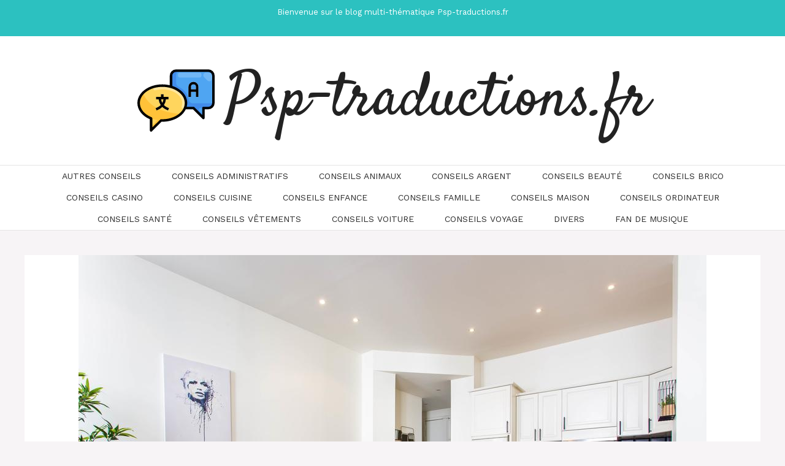

--- FILE ---
content_type: image/svg+xml
request_url: https://www.psp-traductions.fr/wp-content/uploads/2023/04/psp-traduction.svg
body_size: 916
content:
<?xml version="1.0" encoding="UTF-8"?> <svg xmlns="http://www.w3.org/2000/svg" height="512" viewBox="0 0 64 64" width="512"><g id="Artboard_25" data-name="Artboard 25"><path d="m28 20.981v-8.981a4 4 0 0 1 4-4h26a4 4 0 0 1 4 4v22a4 4 0 0 1 -4 4h-4v8l-8-8h-6.787z" fill="#428cea"></path><path d="m58 8h-22.63a3.261 3.261 0 0 0 -3.261 3.261v6.519a3.5 3.5 0 0 0 1.929 3.169 14.242 14.242 0 0 1 8.122 10.264 3.677 3.677 0 0 0 3.6 2.972h16.22l.02-.019v-22.166a4 4 0 0 0 -4-4z" fill="#4fa5f2"></path><path d="m20.019 47.981-8.019 8.019v-9.667c-5.954-2.364-10-7-10-12.333 0-7.732 8.507-14 19-14s19 6.268 19 14-8.507 14-19 14q-.492 0-.978-.018z" fill="#ffc239"></path><path d="m21 20c-6.347 0-11.951 2.3-15.4 5.825 1.517 4.518 7.549 15.589 30.224 16.922a11.905 11.905 0 0 0 4.176-8.747c0-7.732-8.507-14-19-14z" fill="#ffd55d"></path><path d="m37.969 38.554a1.5 1.5 0 0 1 -1.413-2 7.58 7.58 0 0 0 .444-2.554c0-6.065-7.178-11-16-11a22.008 22.008 0 0 0 -5.4.666 1.5 1.5 0 1 1 -.737-2.909 25.067 25.067 0 0 1 6.137-.757c10.477 0 19 6.28 19 14a10.578 10.578 0 0 1 -.618 3.556 1.5 1.5 0 0 1 -1.413.998z" fill="#ffe69e"></path><path d="m24.909 37.444a8.068 8.068 0 0 1 -2.62-1.824 10.072 10.072 0 0 0 1.637-4.62h2.074v-2h-4v-2h-2v2h-4v2h2.074a10.072 10.072 0 0 0 1.637 4.62 8.068 8.068 0 0 1 -2.62 1.824l-1.485.637.788 1.838 1.485-.637a10.045 10.045 0 0 0 3.121-2.133 10.045 10.045 0 0 0 3.121 2.133l1.485.637.788-1.838zm-2.983-6.444a8.046 8.046 0 0 1 -.926 2.86 8.046 8.046 0 0 1 -.926-2.86z" fill="#fff"></path><path d="m46 17a4 4 0 0 0 -4 4v8h2v-4h4v4h2v-8a4 4 0 0 0 -4-4zm-2 6v-2a2 2 0 0 1 4 0v2z" fill="#fff"></path><path d="m12 46.333v7.031l5.19-5.679a22.54 22.54 0 0 1 -5.19-1.352z" fill="#ffd55d"></path><path d="m50.622 40.171c1.006 1.1 2.249 2.458 3.378 3.684v-5.855h-2.414a1.3 1.3 0 0 0 -.964 2.171z" fill="#4fa5f2"></path><g fill="#72b7f5"><rect height="19" rx="2" transform="matrix(0 1 -1 0 54.571 -31.462)" width="4" x="41.016" y="2.054"></rect><path d="m58.759 9.554h-2.759a2.122 2.122 0 0 0 -2.122 2.122 2.123 2.123 0 0 0 .622 1.5l2.757 2.757a2.122 2.122 0 0 0 1.5.621 2.12 2.12 0 0 0 2.121-2.121v-2.757a2.121 2.121 0 0 0 -2.119-2.122z"></path></g></g><g id="TEXT"><text font-family="MyriadPro-Regular, Myriad Pro" font-size="10" transform="translate(3.535 71.891)">T<tspan letter-spacing=".005em" x="4.97" y="0">R</tspan><tspan x="10.399" y="0">ANSL</tspan><tspan letter-spacing="-.077em" x="32.75" y="0">A</tspan><tspan x="38.1" y="0">TION</tspan></text></g><g id="BG"><path d="m22.289 35.62a10.072 10.072 0 0 0 1.637-4.62h2.074v-2h-4v-2h-2v2h-4v2h2.074a10.072 10.072 0 0 0 1.637 4.62 8.083 8.083 0 0 1 -2.62 1.824l-1.485.637.788 1.838 1.485-.637a10.042 10.042 0 0 0 3.121-2.132 10.042 10.042 0 0 0 3.121 2.132l1.485.637.788-1.838-1.485-.637a8.083 8.083 0 0 1 -2.62-1.824zm-.363-4.62a8.046 8.046 0 0 1 -.926 2.86 8.046 8.046 0 0 1 -.926-2.86z"></path><path d="m46 17a4 4 0 0 0 -4 4v8h2v-4h4v4h2v-8a4 4 0 0 0 -4-4zm-2 6v-2a2 2 0 0 1 4 0v2z"></path><path d="m58 7h-26a5.006 5.006 0 0 0 -5 5v7.692a26.1 26.1 0 0 0 -6-.692c-11.028 0-20 6.729-20 15 0 5.4 3.813 10.328 10 13v9a1 1 0 0 0 .617.924.987.987 0 0 0 .383.076 1 1 0 0 0 .707-.293l7.713-7.713c.193 0 .386.006.58.006 8.688 0 16.079-4.183 18.833-10h5.753l7.707 7.707a1 1 0 0 0 .707.293.987.987 0 0 0 .383-.076 1 1 0 0 0 .617-.924v-7h3a5.006 5.006 0 0 0 5-5v-22a5.006 5.006 0 0 0 -5-5zm-37 40c-.315 0-.627-.006-.978-.019a1 1 0 0 0 -.707.293l-6.315 6.312v-7.253a1 1 0 0 0 -.631-.93c-5.779-2.295-9.369-6.664-9.369-11.403 0-7.168 8.075-13 18-13s18 5.832 18 13-8.075 13-18 13zm40-13a3 3 0 0 1 -3 3h-4a1 1 0 0 0 -1 1v5.586l-6.293-6.293a1 1 0 0 0 -.707-.293h-5.4a11.435 11.435 0 0 0 .4-3c0-6.138-4.945-11.419-12-13.739v-8.261a3 3 0 0 1 3-3h26a3 3 0 0 1 3 3z"></path></g></svg> 